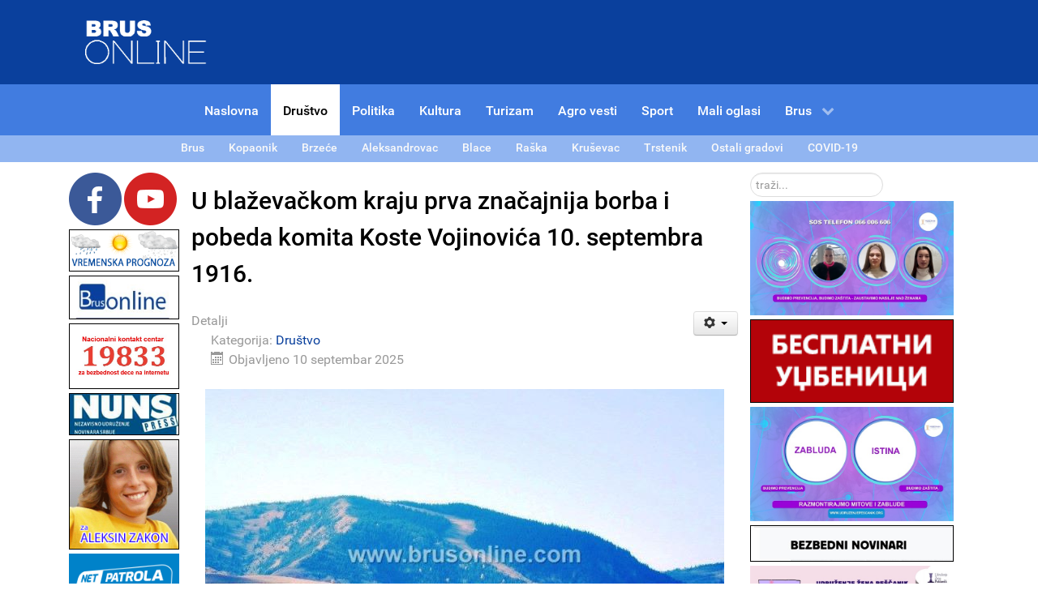

--- FILE ---
content_type: text/html; charset=utf-8
request_url: https://www.brusonline.com/drustvo/12266-u-blazevackom-kraju-prva-znacajnija-borba-i-pobeda-komita-koste-vojinovica-10-septembra-1916
body_size: 13829
content:
<!DOCTYPE html>
<html lang="sr-YU" dir="ltr">
        <head>
    
            <meta name="viewport" content="width=device-width, initial-scale=1.0">
        <meta http-equiv="X-UA-Compatible" content="IE=edge" />
                                                <meta name="theme-color" content="#0A409D" />
                                    

        
            
    <meta charset="utf-8" />
	<base href="https://www.brusonline.com/drustvo/12266-u-blazevackom-kraju-prva-znacajnija-borba-i-pobeda-komita-koste-vojinovica-10-septembra-1916" />
	<meta name="keywords" content="Brus, vesti, sport, kultura, društvo, politika, opština, najnovije vesti, Brus ONLINE" />
	<meta name="description" content="Brus ONLINE, vesti, društvo, sport, kultura, politika, opština, najnovije vesti, Brus " />
	<meta name="generator" content="Joomla! - Open Source Content Management" />
	<title>Brus ONLINE - U blaževačkom kraju prva značajnija borba i pobeda komita Koste Vojinovića 10. septembra 1916. </title>
	<link href="https://www.brusonline.com/component/search/?Itemid=247&amp;catid=9&amp;id=12266&amp;format=opensearch" rel="search" title="Pretraga Brus ONLINE" type="application/opensearchdescription+xml" />
	<link href="/favicon.ico" rel="shortcut icon" type="image/vnd.microsoft.icon" />
	<link href="/media/plg_content_mavikthumbnails/slimbox2/css/slimbox2.css" rel="stylesheet" />
	<link href="/media/system/css/modal.css?6eb9801ece026255c1a8ac31d82e1ada" rel="stylesheet" />
	<link href="/media/gantry5/assets/css/font-awesome.min.css" rel="stylesheet" />
	<link href="/media/gantry5/engines/nucleus/css-compiled/nucleus.css" rel="stylesheet" />
	<link href="/templates/g5_hydrogen/custom/css-compiled/hydrogen_14.css" rel="stylesheet" />
	<link href="/media/gantry5/assets/css/bootstrap-gantry.css" rel="stylesheet" />
	<link href="/media/gantry5/engines/nucleus/css-compiled/joomla.css" rel="stylesheet" />
	<link href="/media/jui/css/icomoon.css" rel="stylesheet" />
	<link href="/templates/g5_hydrogen/custom/css-compiled/hydrogen-joomla_14.css" rel="stylesheet" />
	<link href="/templates/g5_hydrogen/custom/css-compiled/custom_14.css" rel="stylesheet" />
	<style>
a.thumbnail {display: inline-block; zoom: 1; *display: inline;}
	</style>
	<script type="application/json" class="joomla-script-options new">{"csrf.token":"1d411d247f0b6b3749320d6a2273b39d","system.paths":{"root":"","base":""}}</script>
	<script src="/media/jui/js/jquery.min.js?6eb9801ece026255c1a8ac31d82e1ada"></script>
	<script src="/media/jui/js/jquery-noconflict.js?6eb9801ece026255c1a8ac31d82e1ada"></script>
	<script src="/media/jui/js/jquery-migrate.min.js?6eb9801ece026255c1a8ac31d82e1ada"></script>
	<script src="/media/plg_content_mavikthumbnails/slimbox2/js/slimbox2.js"></script>
	<script src="/media/jui/js/bootstrap.min.js?6eb9801ece026255c1a8ac31d82e1ada"></script>
	<script src="/media/system/js/caption.js?6eb9801ece026255c1a8ac31d82e1ada"></script>
	<script src="/media/system/js/mootools-core.js?6eb9801ece026255c1a8ac31d82e1ada"></script>
	<script src="/media/system/js/core.js?6eb9801ece026255c1a8ac31d82e1ada"></script>
	<script src="/media/system/js/mootools-more.js?6eb9801ece026255c1a8ac31d82e1ada"></script>
	<script src="/media/system/js/modal.js?6eb9801ece026255c1a8ac31d82e1ada"></script>
	<!--[if lt IE 9]><script src="/media/system/js/html5fallback.js?6eb9801ece026255c1a8ac31d82e1ada"></script><![endif]-->
	<script src="//pagead2.googlesyndication.com/pagead/js/adsbygoogle.js"></script>
	<script>
jQuery(function($){ initTooltips(); $("body").on("subform-row-add", initTooltips); function initTooltips (event, container) { container = container || document;$(container).find(".hasTooltip").tooltip({"html": true,"container": "body"});} });jQuery(window).on('load',  function() {
				new JCaption('img.caption');
			});
		jQuery(function($) {
			SqueezeBox.initialize({});
			initSqueezeBox();
			$(document).on('subform-row-add', initSqueezeBox);

			function initSqueezeBox(event, container)
			{
				SqueezeBox.assign($(container || document).find('a.modal').get(), {
					parse: 'rel'
				});
			}
		});

		window.jModalClose = function () {
			SqueezeBox.close();
		};

		// Add extra modal close functionality for tinyMCE-based editors
		document.onreadystatechange = function () {
			if (document.readyState == 'interactive' && typeof tinyMCE != 'undefined' && tinyMCE)
			{
				if (typeof window.jModalClose_no_tinyMCE === 'undefined')
				{
					window.jModalClose_no_tinyMCE = typeof(jModalClose) == 'function'  ?  jModalClose  :  false;

					jModalClose = function () {
						if (window.jModalClose_no_tinyMCE) window.jModalClose_no_tinyMCE.apply(this, arguments);
						tinyMCE.activeEditor.windowManager.close();
					};
				}

				if (typeof window.SqueezeBoxClose_no_tinyMCE === 'undefined')
				{
					if (typeof(SqueezeBox) == 'undefined')  SqueezeBox = {};
					window.SqueezeBoxClose_no_tinyMCE = typeof(SqueezeBox.close) == 'function'  ?  SqueezeBox.close  :  false;

					SqueezeBox.close = function () {
						if (window.SqueezeBoxClose_no_tinyMCE)  window.SqueezeBoxClose_no_tinyMCE.apply(this, arguments);
						tinyMCE.activeEditor.windowManager.close();
					};
				}
			}
		};
		    (function(i,s,o,g,r,a,m){i['GoogleAnalyticsObject']=r;i[r]=i[r]||function(){
    (i[r].q=i[r].q||[]).push(arguments)},i[r].l=1*new Date();a=s.createElement(o),
    m=s.getElementsByTagName(o)[0];a.async=1;a.src=g;m.parentNode.insertBefore(a,m)
    })(window,document,'script','//www.google-analytics.com/analytics.js','ga');    ga('create', 'UA-6983621-5', 'auto');
            ga('send', 'pageview');
    (adsbygoogle = window.adsbygoogle || []).push({
    google_ad_client: "ca-pub-6422557331118429",
    enable_page_level_ads: true
  });
	</script>
	<meta property="og:type" content="article" />
	<meta property="og:url" content="http://www.brusonline.com/drustvo/12266-u-blazevackom-kraju-prva-znacajnija-borba-i-pobeda-komita-koste-vojinovica-10-septembra-1916" />
	<meta property="og:title" content="U blaževačkom kraju prva značajnija borba i pobeda komita Koste Vojinovića 10. septembra 1916. " />
	<meta property="og:description" content="
Da je u blaževačkom kraju, podno vrhova Kopaonika gde izvire reka Toplica, tokom Prvog svetskog rata stvarana svetla i časna istorija Srbije i osvajana sloboda od okupatora svedoči i to &scaron;" />
	<meta property="og:site_name" content="BrusONLINE" />
	<meta property="og:updated_time" content="2025-09-10T17:13:13+02:00" />
	<meta property="og:image" content="http://www.brusonline.com/images/slike/vesti-brus/sela/Blazevackikraj1013b.jpg" />
	<meta property="fb:app_id" content="604744046342732" />

    <!--[if (gte IE 8)&(lte IE 9)]>
        <script type="text/javascript" src="/media/gantry5/assets/js/html5shiv-printshiv.min.js"></script>
        <link rel="stylesheet" href="/media/gantry5/engines/nucleus/css/nucleus-ie9.css" type="text/css"/>
        <script type="text/javascript" src="/media/gantry5/assets/js/matchmedia.polyfill.js"></script>
        <![endif]-->
                        
<style type="text/css"> @media print { body { display:none } } </style>

<script type="text/javascript">
	function clickExplorer() {
		if( document.all ) {
			//alert('Stop copying the copyrighted material!');
		}
		return false;
	}
	function clickOther(e) {
		if( document.layers || ( document.getElementById && !document.all ) ) {
			if ( e.which == 2 || e.which == 3 ) {
				//alert('Stop copying the copyrighted material!');
				return false;
			}
		}
	}
	if( document.layers ) {
		document.captureEvents( Event.MOUSEDOWN );
		document.onmousedown=clickOther;
	}
	else {
		document.onmouseup = clickOther;
		document.oncontextmenu = clickExplorer;
	}
</script>

<script type="text/javascript">
	function disableSelection(target){
	if (typeof target.onselectstart!="undefined") // IE
		target.onselectstart=function(){return false}
	else if (typeof target.style.MozUserSelect!="undefined") // Firefox
		target.style.MozUserSelect="none"
	else // Opera etc
		target.onmousedown=function(){return false}
	target.style.cursor = "default"
	}
</script>

<script type="text/javascript">
	/* <![CDATA[ */
		window.addEvent('domready', function() {
			document.body.oncopy = function() {
				//alert('Stop copying the copyrighted material!');
				return false;
			}
		});
	/* ]]> */
</script>
<meta http-equiv="imagetoolbar" content="no">
</head>

    <body class="gantry site com_content view-article no-layout no-task dir-ltr itemid-247 outline-14 g-offcanvas-left g-default g-style-preset1">
        
                    

        <div id="g-offcanvas"  data-g-offcanvas-swipe="1" data-g-offcanvas-css3="1">
                        <div class="g-grid">                        

        <div class="g-block size-100">
             <div id="mobile-menu-6564-particle" class="g-content g-particle">            <div id="g-mobilemenu-container" data-g-menu-breakpoint="960px"></div>
            </div>
        </div>
            </div>
    </div>
        <div id="g-page-surround">
            <div class="g-offcanvas-hide g-offcanvas-toggle" data-offcanvas-toggle aria-controls="g-offcanvas" aria-expanded="false"><i class="fa fa-fw fa-bars"></i></div>                        

                                            
                <header id="g-header">
                <div class="g-container">                                <div class="g-grid">                        

        <div id="logo" class="g-block size-100">
             <div id="logo-8568-particle" class="g-content g-particle">            <a ondragstart="return false;" href="/" target="_self" title="Brus ONLINE" rel="home" >
                        <img ondragstart="return false;" src="/images/brus-logo-ideja.png" alt="Brus ONLINE" />
            </a>
            </div>
        </div>
            </div>
            </div>
        
    </header>
                                
                <section id="g-navigation">
                <div class="g-container">                                <div class="g-grid">                        

        <div class="g-block size-100">
             <div id="menu-2780-particle" class="g-content g-particle">            <nav class="g-main-nav" role="navigation" data-g-hover-expand="true">
    <ul class="g-toplevel">
                                                                                                    
        <li class="g-menu-item g-menu-item-type-component g-menu-item-246 g-standard  ">
            <a ondragstart="return false;" class="g-menu-item-container" href="/">
                                                                <span class="g-menu-item-content">
                                    <span class="g-menu-item-title">Naslovna</span>
            
                    </span>
                                                </a>
                                </li>
    
                                                                                        
        <li class="g-menu-item g-menu-item-type-component g-menu-item-247 active g-standard  ">
            <a ondragstart="return false;" class="g-menu-item-container" href="/drustvo">
                                                                <span class="g-menu-item-content">
                                    <span class="g-menu-item-title">Društvo</span>
            
                    </span>
                                                </a>
                                </li>
    
                                                                                        
        <li class="g-menu-item g-menu-item-type-component g-menu-item-248 g-standard  ">
            <a ondragstart="return false;" class="g-menu-item-container" href="/politika">
                                                                <span class="g-menu-item-content">
                                    <span class="g-menu-item-title">Politika</span>
            
                    </span>
                                                </a>
                                </li>
    
                                                                                        
        <li class="g-menu-item g-menu-item-type-component g-menu-item-249 g-standard  ">
            <a ondragstart="return false;" class="g-menu-item-container" href="/kultura">
                                                                <span class="g-menu-item-content">
                                    <span class="g-menu-item-title">Kultura</span>
            
                    </span>
                                                </a>
                                </li>
    
                                                                                        
        <li class="g-menu-item g-menu-item-type-component g-menu-item-250 g-standard  ">
            <a ondragstart="return false;" class="g-menu-item-container" href="/turizam">
                                                                <span class="g-menu-item-content">
                                    <span class="g-menu-item-title">Turizam</span>
            
                    </span>
                                                </a>
                                </li>
    
                                                                                        
        <li class="g-menu-item g-menu-item-type-component g-menu-item-251 g-standard  ">
            <a ondragstart="return false;" class="g-menu-item-container" href="/agro-vesti">
                                                                <span class="g-menu-item-content">
                                    <span class="g-menu-item-title">Agro vesti</span>
            
                    </span>
                                                </a>
                                </li>
    
                                                                                        
        <li class="g-menu-item g-menu-item-type-component g-menu-item-252 g-standard  ">
            <a ondragstart="return false;" class="g-menu-item-container" href="/sport">
                                                                <span class="g-menu-item-content">
                                    <span class="g-menu-item-title">Sport</span>
            
                    </span>
                                                </a>
                                </li>
    
                                                                                        
        <li class="g-menu-item g-menu-item-type-component g-menu-item-310 g-standard  ">
            <a ondragstart="return false;" class="g-menu-item-container" href="/mali-oglasi">
                                                                <span class="g-menu-item-content">
                                    <span class="g-menu-item-title">Mali oglasi</span>
            
                    </span>
                                                </a>
                                </li>
    
                                                                                        
        <li class="g-menu-item g-menu-item-type-component g-menu-item-253 g-parent g-standard g-menu-item-link-parent ">
            <a ondragstart="return false;" class="g-menu-item-container" href="/brus">
                                                                <span class="g-menu-item-content">
                                    <span class="g-menu-item-title">Brus</span>
            
                    </span>
                    <span class="g-menu-parent-indicator" data-g-menuparent=""></span>                            </a>
                                                        <ul class="g-dropdown g-inactive g-fade g-dropdown-right">
            <li class="g-dropdown-column">
                        <div class="g-grid">
                        <div class="g-block size-100">
            <ul class="g-sublevel">
                <li class="g-level-1 g-go-back">
                    <a ondragstart="return false;" class="g-menu-item-container" href="#" data-g-menuparent=""><span>Back</span></a>
                </li>
                                                                                                            
        <li class="g-menu-item g-menu-item-type-component g-menu-item-255 g-parent g-menu-item-link-parent ">
            <a ondragstart="return false;" class="g-menu-item-container" href="/brus/info-brus">
                                                                <span class="g-menu-item-content">
                                    <span class="g-menu-item-title">Info Brus</span>
            
                    </span>
                    <span class="g-menu-parent-indicator" data-g-menuparent=""></span>                            </a>
                                                        <ul class="g-dropdown g-inactive g-fade g-dropdown-right">
            <li class="g-dropdown-column">
                        <div class="g-grid">
                        <div class="g-block size-100">
            <ul class="g-sublevel">
                <li class="g-level-2 g-go-back">
                    <a ondragstart="return false;" class="g-menu-item-container" href="#" data-g-menuparent=""><span>Back</span></a>
                </li>
                                                                                                            
        <li class="g-menu-item g-menu-item-type-component g-menu-item-265  ">
            <a ondragstart="return false;" class="g-menu-item-container" href="/brus/info-brus/firme-i-ustanove">
                                                                <span class="g-menu-item-content">
                                    <span class="g-menu-item-title">Firme i ustanove</span>
            
                    </span>
                                                </a>
                                </li>
    
                                                                                        
        <li class="g-menu-item g-menu-item-type-component g-menu-item-267  ">
            <a ondragstart="return false;" class="g-menu-item-container" href="/brus/info-brus/vazni-telefoni">
                                                                <span class="g-menu-item-content">
                                    <span class="g-menu-item-title">Važni telefoni</span>
            
                    </span>
                                                </a>
                                </li>
    
                                                                                        
        <li class="g-menu-item g-menu-item-type-component g-menu-item-268  ">
            <a ondragstart="return false;" class="g-menu-item-container" href="/brus/info-brus/taxi-prevoz">
                                                                <span class="g-menu-item-content">
                                    <span class="g-menu-item-title">Taxi Brus prevoz</span>
            
                    </span>
                                                </a>
                                </li>
    
                                                                                        
        <li class="g-menu-item g-menu-item-type-component g-menu-item-269  ">
            <a ondragstart="return false;" class="g-menu-item-container" href="/brus/info-brus/autobuski-prevoz">
                                                                <span class="g-menu-item-content">
                                    <span class="g-menu-item-title">Autobuski prevoz</span>
            
                    </span>
                                                </a>
                                </li>
    
                                                                                        
        <li class="g-menu-item g-menu-item-type-component g-menu-item-270  ">
            <a ondragstart="return false;" class="g-menu-item-container" href="/brus/info-brus/dugorocna-prognoza">
                                                                <span class="g-menu-item-content">
                                    <span class="g-menu-item-title">Dugoročna prognoza</span>
            
                    </span>
                                                </a>
                                </li>
    
                                                                                        
        <li class="g-menu-item g-menu-item-type-component g-menu-item-272  ">
            <a ondragstart="return false;" class="g-menu-item-container" href="/brus/info-brus/mali-oglasi">
                                                                <span class="g-menu-item-content">
                                    <span class="g-menu-item-title">Mali oglasi</span>
            
                    </span>
                                                </a>
                                </li>
    
                                                                                        
        <li class="g-menu-item g-menu-item-type-component g-menu-item-271  ">
            <a ondragstart="return false;" class="g-menu-item-container" href="/brus/info-brus/o-nama">
                                                                <span class="g-menu-item-content">
                                    <span class="g-menu-item-title">O nama</span>
            
                    </span>
                                                </a>
                                </li>
    
                                                                                        
        <li class="g-menu-item g-menu-item-type-component g-menu-item-273  ">
            <a ondragstart="return false;" class="g-menu-item-container" href="/brus/info-brus/obavestenja">
                                                                <span class="g-menu-item-content">
                                    <span class="g-menu-item-title">Obaveštenja</span>
            
                    </span>
                                                </a>
                                </li>
    
    
            </ul>
        </div>
            </div>

            </li>
        </ul>
            </li>
    
                                                                                        
        <li class="g-menu-item g-menu-item-type-component g-menu-item-256 g-parent g-menu-item-link-parent ">
            <a ondragstart="return false;" class="g-menu-item-container" href="/brus/o-brusu">
                                                                <span class="g-menu-item-content">
                                    <span class="g-menu-item-title">O Brusu</span>
            
                    </span>
                    <span class="g-menu-parent-indicator" data-g-menuparent=""></span>                            </a>
                                                        <ul class="g-dropdown g-inactive g-fade g-dropdown-right">
            <li class="g-dropdown-column">
                        <div class="g-grid">
                        <div class="g-block size-100">
            <ul class="g-sublevel">
                <li class="g-level-2 g-go-back">
                    <a ondragstart="return false;" class="g-menu-item-container" href="#" data-g-menuparent=""><span>Back</span></a>
                </li>
                                                                                                            
        <li class="g-menu-item g-menu-item-type-component g-menu-item-274  ">
            <a ondragstart="return false;" class="g-menu-item-container" href="/brus/o-brusu/istorija-brusa">
                                                                <span class="g-menu-item-content">
                                    <span class="g-menu-item-title">Istorija Brusa</span>
            
                    </span>
                                                </a>
                                </li>
    
                                                                                        
        <li class="g-menu-item g-menu-item-type-component g-menu-item-266  ">
            <a ondragstart="return false;" class="g-menu-item-container" href="/brus/o-brusu/geografski-polozaj">
                                                                <span class="g-menu-item-content">
                                    <span class="g-menu-item-title">Geografski položaj</span>
            
                    </span>
                                                </a>
                                </li>
    
                                                                                        
        <li class="g-menu-item g-menu-item-type-component g-menu-item-275  ">
            <a ondragstart="return false;" class="g-menu-item-container" href="/brus/o-brusu/znamenitosti">
                                                                <span class="g-menu-item-content">
                                    <span class="g-menu-item-title">Znamenitosti</span>
            
                    </span>
                                                </a>
                                </li>
    
                                                                                        
        <li class="g-menu-item g-menu-item-type-component g-menu-item-276  ">
            <a ondragstart="return false;" class="g-menu-item-container" href="/brus/o-brusu/legende-bruskog-kraja">
                                                                <span class="g-menu-item-content">
                                    <span class="g-menu-item-title">Legende Bruskog kraja</span>
            
                    </span>
                                                </a>
                                </li>
    
                                                                                        
        <li class="g-menu-item g-menu-item-type-component g-menu-item-277  ">
            <a ondragstart="return false;" class="g-menu-item-container" href="/brus/o-brusu/oteto-od-zaborava">
                                                                <span class="g-menu-item-content">
                                    <span class="g-menu-item-title">Oteto od zaborava</span>
            
                    </span>
                                                </a>
                                </li>
    
                                                                                        
        <li class="g-menu-item g-menu-item-type-component g-menu-item-278  ">
            <a ondragstart="return false;" class="g-menu-item-container" href="/brus/o-brusu/istorija-i-tradicija">
                                                                <span class="g-menu-item-content">
                                    <span class="g-menu-item-title">Istorija i tradicija</span>
            
                    </span>
                                                </a>
                                </li>
    
                                                                                        
        <li class="g-menu-item g-menu-item-type-component g-menu-item-279 g-parent g-menu-item-link-parent ">
            <a ondragstart="return false;" class="g-menu-item-container" href="/brus/o-brusu/slave-i-obicaji">
                                                                <span class="g-menu-item-content">
                                    <span class="g-menu-item-title">Slave i običaji</span>
            
                    </span>
                    <span class="g-menu-parent-indicator" data-g-menuparent=""></span>                            </a>
                                                        <ul class="g-dropdown g-inactive g-fade g-dropdown-right">
            <li class="g-dropdown-column">
                        <div class="g-grid">
                        <div class="g-block size-100">
            <ul class="g-sublevel">
                <li class="g-level-3 g-go-back">
                    <a ondragstart="return false;" class="g-menu-item-container" href="#" data-g-menuparent=""><span>Back</span></a>
                </li>
                                                                                                            
        <li class="g-menu-item g-menu-item-type-component g-menu-item-280  ">
            <a ondragstart="return false;" class="g-menu-item-container" href="/brus/o-brusu/slave-i-obicaji/slave">
                                                                <span class="g-menu-item-content">
                                    <span class="g-menu-item-title">Slave</span>
            
                    </span>
                                                </a>
                                </li>
    
                                                                                        
        <li class="g-menu-item g-menu-item-type-component g-menu-item-281  ">
            <a ondragstart="return false;" class="g-menu-item-container" href="/brus/o-brusu/slave-i-obicaji/obicaji">
                                                                <span class="g-menu-item-content">
                                    <span class="g-menu-item-title">Običaji</span>
            
                    </span>
                                                </a>
                                </li>
    
    
            </ul>
        </div>
            </div>

            </li>
        </ul>
            </li>
    
    
            </ul>
        </div>
            </div>

            </li>
        </ul>
            </li>
    
                                                                                        
        <li class="g-menu-item g-menu-item-type-component g-menu-item-258 g-parent g-menu-item-link-parent ">
            <a ondragstart="return false;" class="g-menu-item-container" href="/brus/u-brusu">
                                                                <span class="g-menu-item-content">
                                    <span class="g-menu-item-title">U Brusu</span>
            
                    </span>
                    <span class="g-menu-parent-indicator" data-g-menuparent=""></span>                            </a>
                                                        <ul class="g-dropdown g-inactive g-fade g-dropdown-right">
            <li class="g-dropdown-column">
                        <div class="g-grid">
                        <div class="g-block size-100">
            <ul class="g-sublevel">
                <li class="g-level-2 g-go-back">
                    <a ondragstart="return false;" class="g-menu-item-container" href="#" data-g-menuparent=""><span>Back</span></a>
                </li>
                                                                                                            
        <li class="g-menu-item g-menu-item-type-component g-menu-item-282  ">
            <a ondragstart="return false;" class="g-menu-item-container" href="/brus/u-brusu/obrazovanje">
                                                                <span class="g-menu-item-content">
                                    <span class="g-menu-item-title">Obrazovanje</span>
            
                    </span>
                                                </a>
                                </li>
    
                                                                                        
        <li class="g-menu-item g-menu-item-type-component g-menu-item-283  ">
            <a ondragstart="return false;" class="g-menu-item-container" href="/brus/u-brusu/zdravstvo">
                                                                <span class="g-menu-item-content">
                                    <span class="g-menu-item-title">Zdravstvo</span>
            
                    </span>
                                                </a>
                                </li>
    
                                                                                        
        <li class="g-menu-item g-menu-item-type-component g-menu-item-284  ">
            <a ondragstart="return false;" class="g-menu-item-container" href="/brus/u-brusu/socijalna-zastita">
                                                                <span class="g-menu-item-content">
                                    <span class="g-menu-item-title">Socijalna zaštita</span>
            
                    </span>
                                                </a>
                                </li>
    
                                                                                        
        <li class="g-menu-item g-menu-item-type-component g-menu-item-285  ">
            <a ondragstart="return false;" class="g-menu-item-container" href="/brus/u-brusu/javna-preduzeca">
                                                                <span class="g-menu-item-content">
                                    <span class="g-menu-item-title">Javna preduzeća</span>
            
                    </span>
                                                </a>
                                </li>
    
                                                                                        
        <li class="g-menu-item g-menu-item-type-component g-menu-item-286  ">
            <a ondragstart="return false;" class="g-menu-item-container" href="/brus/u-brusu/javne-ustanove">
                                                                <span class="g-menu-item-content">
                                    <span class="g-menu-item-title">Javne ustanove</span>
            
                    </span>
                                                </a>
                                </li>
    
    
            </ul>
        </div>
            </div>

            </li>
        </ul>
            </li>
    
                                                                                        
        <li class="g-menu-item g-menu-item-type-component g-menu-item-257 g-parent g-menu-item-link-parent ">
            <a ondragstart="return false;" class="g-menu-item-container" href="/brus/brusjani-na-vezi">
                                                                <span class="g-menu-item-content">
                                    <span class="g-menu-item-title">Brusjani na vezi</span>
            
                    </span>
                    <span class="g-menu-parent-indicator" data-g-menuparent=""></span>                            </a>
                                                        <ul class="g-dropdown g-inactive g-fade g-dropdown-right">
            <li class="g-dropdown-column">
                        <div class="g-grid">
                        <div class="g-block size-100">
            <ul class="g-sublevel">
                <li class="g-level-2 g-go-back">
                    <a ondragstart="return false;" class="g-menu-item-container" href="#" data-g-menuparent=""><span>Back</span></a>
                </li>
                                                                                                            
        <li class="g-menu-item g-menu-item-type-component g-menu-item-287  ">
            <a ondragstart="return false;" class="g-menu-item-container" href="/brus/brusjani-na-vezi/dijaspora-na-vezi">
                                                                <span class="g-menu-item-content">
                                    <span class="g-menu-item-title">Dijaspora na vezi</span>
            
                    </span>
                                                </a>
                                </li>
    
                                                                                        
        <li class="g-menu-item g-menu-item-type-component g-menu-item-288  ">
            <a ondragstart="return false;" class="g-menu-item-container" href="/brus/brusjani-na-vezi/ucenici-studenti-mladi">
                                                                <span class="g-menu-item-content">
                                    <span class="g-menu-item-title">Učenici, studenti, mladi</span>
            
                    </span>
                                                </a>
                                </li>
    
    
            </ul>
        </div>
            </div>

            </li>
        </ul>
            </li>
    
    
            </ul>
        </div>
            </div>

            </li>
        </ul>
            </li>
    
    
    </ul>
</nav>
            </div>
        </div>
            </div>
                            <div class="g-grid">                        

        <div class="g-block size-100 gradovi">
             <div id="menu-2099-particle" class="g-content g-particle">            <nav class="g-main-nav" role="navigation" data-g-hover-expand="true">
    <ul class="g-toplevel">
                                                                                                    
        <li class="g-menu-item g-menu-item-type-component g-menu-item-289 g-standard  ">
            <a ondragstart="return false;" class="g-menu-item-container" href="/brus-1">
                                                                <span class="g-menu-item-content">
                                    <span class="g-menu-item-title">Brus</span>
            
                    </span>
                                                </a>
                                </li>
    
                                                                                        
        <li class="g-menu-item g-menu-item-type-component g-menu-item-339 g-standard  ">
            <a ondragstart="return false;" class="g-menu-item-container" href="/kopanik">
                                                                <span class="g-menu-item-content">
                                    <span class="g-menu-item-title">Kopaonik </span>
            
                    </span>
                                                </a>
                                </li>
    
                                                                                        
        <li class="g-menu-item g-menu-item-type-component g-menu-item-340 g-standard  ">
            <a ondragstart="return false;" class="g-menu-item-container" href="/brzece">
                                                                <span class="g-menu-item-content">
                                    <span class="g-menu-item-title">Brzeće</span>
            
                    </span>
                                                </a>
                                </li>
    
                                                                                        
        <li class="g-menu-item g-menu-item-type-component g-menu-item-290 g-standard  ">
            <a ondragstart="return false;" class="g-menu-item-container" href="/aleksandrovac">
                                                                <span class="g-menu-item-content">
                                    <span class="g-menu-item-title">Aleksandrovac</span>
            
                    </span>
                                                </a>
                                </li>
    
                                                                                        
        <li class="g-menu-item g-menu-item-type-component g-menu-item-291 g-standard  ">
            <a ondragstart="return false;" class="g-menu-item-container" href="/blace">
                                                                <span class="g-menu-item-content">
                                    <span class="g-menu-item-title">Blace</span>
            
                    </span>
                                                </a>
                                </li>
    
                                                                                        
        <li class="g-menu-item g-menu-item-type-component g-menu-item-292 g-standard  ">
            <a ondragstart="return false;" class="g-menu-item-container" href="/raska">
                                                                <span class="g-menu-item-content">
                                    <span class="g-menu-item-title">Raška</span>
            
                    </span>
                                                </a>
                                </li>
    
                                                                                        
        <li class="g-menu-item g-menu-item-type-component g-menu-item-293 g-standard  ">
            <a ondragstart="return false;" class="g-menu-item-container" href="/krusevac">
                                                                <span class="g-menu-item-content">
                                    <span class="g-menu-item-title">Kruševac</span>
            
                    </span>
                                                </a>
                                </li>
    
                                                                                        
        <li class="g-menu-item g-menu-item-type-component g-menu-item-294 g-standard  ">
            <a ondragstart="return false;" class="g-menu-item-container" href="/trstenik">
                                                                <span class="g-menu-item-content">
                                    <span class="g-menu-item-title">Trstenik</span>
            
                    </span>
                                                </a>
                                </li>
    
                                                                                        
        <li class="g-menu-item g-menu-item-type-component g-menu-item-305 g-standard  ">
            <a ondragstart="return false;" class="g-menu-item-container" href="/ostali-gradovi">
                                                                <span class="g-menu-item-content">
                                    <span class="g-menu-item-title">Ostali gradovi</span>
            
                    </span>
                                                </a>
                                </li>
    
                                                                                        
        <li class="g-menu-item g-menu-item-type-component g-menu-item-338 g-standard  ">
            <a ondragstart="return false;" class="g-menu-item-container" href="/covid-19">
                                                                <span class="g-menu-item-content">
                                    <span class="g-menu-item-title">COVID-19</span>
            
                    </span>
                                                </a>
                                </li>
    
    
    </ul>
</nav>
            </div>
        </div>
            </div>
            </div>
        
    </section>
                                
                <main id="g-main">
                <div class="g-container">                                <div class="g-grid">                        

        <div class="g-block size-100">
             <div class="g-system-messages">
                                            <div id="system-message-container">
    </div>

            
    </div>
        </div>
            </div>
                            <div class="g-grid">                        

        <div id="sidebar-a" class="g-block size-13">
             <div class="g-content">
                                    <div class="platform-content"><div class="moduletable  social ">
						

<div class="custom social "  >
	<p><a ondragstart="return false;" href="http://www.facebook.com/brusonline"><img ondragstart="return false;" style="margin-right: 10px;" alt="Facebook - Brus ONLINE" src="/images/facebook.png" /></a><a ondragstart="return false;" href="http://www.youtube.com/user/BrusONLINE1/videos"><img ondragstart="return false;" style="margin-bottom: 0px; margin-right: 0px; margin-top: 0px;" alt="YouTube - Brus ONLINE" src="/images/youtube.png" /></a></p></div>
		</div></div><div class="platform-content"><div class="moduletable banerigore">
						

<div class="custombanerigore"  >
	<p><a ondragstart="return false;" href="/brus/info-brus/dugorocna-prognoza" target="_blank" rel="noopener noreferrer"><img ondragstart="return false;" src="/images/baneri/vremenska-prognoza.gif" alt="vremenska prognoza" style="border: 1px solid #000000;" /></a></p></div>
		</div></div><div class="platform-content"><div class="moduletable ">
						

<div class="custom"  >
	<p><a ondragstart="return false;" href="/brus/info-brus/obavestenja/301-brusonline-saopstenje-svim-gradanima-i-politickim-partijama" target="_blank" rel="noopener noreferrer"><img ondragstart="return false;" src="/images/baneri/BrusONLINE_logo1.jpg" alt="BrusONLINE logo1" style="border: 1px solid #000000;" width="200" height="79" /></a></p>
<p><a ondragstart="return false;" href="https://pametnoibezbedno.gov.rs/"><img ondragstart="return false;" src="/images/baneri/18933b.jpg" alt="Nacionalni kontakt centar za bezbednost dece na internetu" style="border: 1px solid #000000;" width="200" height="118" /></a></p>
<p><a ondragstart="return false;" href="http://nuns.rs/" target="_blank" rel="noopener noreferrer"><img ondragstart="return false;" src="/images/baneri/nuns.jpg" alt="nuns" style="border: 1px solid #000000;" /></a></p>
<p><a ondragstart="return false;" href="https://www.facebook.com/ZakonAleksinZAKON/" target="_blank" rel="noopener noreferrer"><img ondragstart="return false;" src="/images/baneri/za_aleksin_zakon.png" alt="za aleksin zakon" style="border: 1px solid #000000;" width="200" height="200" /></a></p>
<p><a ondragstart="return false;" href="http://netpatrola.rs/prijavite-sadrzaj/" target="_blank" rel="noopener noreferrer"><img ondragstart="return false;" src="/images/baneri/netpatrola.png" width="200" height="123" /></a></p>
<p><a ondragstart="return false;" href="https://tijana.rs/" target="_blank" rel="noopener noreferrer"><img ondragstart="return false;" src="/images/baneri/BanerTijanaRS.jpg" alt="BanerTijanaRS" style="border: 1px solid #000000;" width="200" height="144" /></a></p>
<p><a ondragstart="return false;" href="https://www.srbizasrbe.org/" target="_blank" rel="noopener noreferrer"><img ondragstart="return false;" src="/images/baneri/srbi-za-srbe-baner.png" alt="srbi za srbe baner" style="border: 1px solid #000000;" /></a></p></div>
		</div></div><div class="platform-content"><div class="moduletable ">
						

<div class="custom"  >
	<script async src="//pagead2.googlesyndication.com/pagead/js/adsbygoogle.js"></script>
<!-- U banerima -->
<ins class="adsbygoogle"
     style="display:block"
     data-ad-client="ca-pub-6422557331118429"
     data-ad-slot="2559639682"
     data-ad-format="auto"
     data-full-width-responsive="true"></ins>
<script>
(adsbygoogle = window.adsbygoogle || []).push({});
</script></div>
		</div></div>
            
        </div>
        </div>
                    

        <div id="maincontent" class="g-block size-62">
             <div class="g-content">
                                                            <div class="platform-content row-fluid"><div class="span12"><div class="item-page">
			
			<div class="page-header">
		<h2 itemprop="headline name">
							U blaževačkom kraju prva značajnija borba i pobeda komita Koste Vojinovića 10. septembra 1916. 					</h2>
							</div>
							
<div class="icons">
	
					<div class="btn-group pull-right">
				<button class="btn dropdown-toggle" type="button" id="dropdownMenuButton-12266" aria-label="Korisnički alati"
				data-toggle="dropdown" aria-haspopup="true" aria-expanded="false">
					<span class="icon-cog" aria-hidden="true"></span>
					<span class="caret" aria-hidden="true"></span>
				</button>
								<ul class="dropdown-menu" aria-labelledby="dropdownMenuButton-12266">
											<li class="print-icon"> <a ondragstart="return false;" href="/drustvo/12266-u-blazevackom-kraju-prva-znacajnija-borba-i-pobeda-komita-koste-vojinovica-10-septembra-1916?tmpl=component&amp;print=1&amp;layout=default" title="Odštampaj članak < U blaževačkom kraju prva značajnija borba i pobeda komita Koste Vojinovića 10. septembra 1916.  >" onclick="window.open(this.href,'win2','status=no,toolbar=no,scrollbars=yes,titlebar=no,menubar=no,resizable=yes,width=640,height=480,directories=no,location=no'); return false;" rel="nofollow">			<span class="icon-print" aria-hidden="true"></span>
		Štampa	</a> </li>
																<li class="email-icon"> <a ondragstart="return false;" href="/component/mailto/?tmpl=component&amp;template=g5_hydrogen&amp;link=37ddb63aa244be3e1958332026b88fe03cd90e22" title="Pošalji link prijatelju" onclick="window.open(this.href,'win2','width=400,height=550,menubar=yes,resizable=yes'); return false;" rel="nofollow">			<span class="icon-envelope" aria-hidden="true"></span>
		El. pošta	</a> </li>
														</ul>
			</div>
		
	</div>
			
				<dl class="article-info muted">

		
			<dt class="article-info-term">
									Detalji							</dt>

			
			
										<dd class="category-name">
																		Kategorija: <a ondragstart="return false;" href="/drustvo" itemprop="genre">Društvo</a>							</dd>			
			
										<dd class="published">
				<span class="icon-calendar" aria-hidden="true"></span>
				<time datetime="2025-09-10T17:39:29+02:00" itemprop="datePublished">
					Objavljeno 10 septembar 2025				</time>
			</dd>			
		
					
			
						</dl>
	
		
								<div itemprop="articleBody">
		<p><img ondragstart="return false;" src="/images/slike/vesti-brus/sela/Blazevackikraj1013b.jpg" alt="Blazevackikraj1013b" style="display: block; margin-left: auto; margin-right: auto;" class="" /></p>
<p>Da je u blaževačkom kraju, podno vrhova Kopaonika gde izvire reka Toplica, tokom Prvog svetskog rata stvarana svetla i časna istorija Srbije i osvajana sloboda od okupatora svedoči i to &scaron;to se na ovim prostorima 10. septembra 1916. godine odigrala i prva značajnija borba i pobeda komita vojvode Koste Vojinovića.</p>
 
<p>U prvoj polovini avgusta 1916. godine u selu Leposaviću, Vojinović je osnovao &bdquo;Ibarsko-kopaonički komitski odred&ldquo;. Prva njegova četa, osnovana toga dana, imala je pet boraca, i to: Uro&scaron; Rudinac iz sela Rudina ispod Rogozne (ranije komitski vojvoda), Aleksandar Piper kafedžija iz Mitrovice, Vlajko Vladisavljević iz Leposavića, Proka Planić iz Zemanice i Radomir Ga&scaron;ić sa Kopaonika (iz Donjeg Levića).</p>
<p>Na molbu vojvode Vojinovića, Milunka Kovačević iz Blaževa je zajedno sa Jeftimijom Kovačević sa&scaron;ila zastavu Odreda u selu Iričiću na kojoj su izvezle: &bdquo;Sloboda ili smrt &ndash; Kopaonički odred vojvode Koste Vojinovića Kosovca&ldquo;. Ovu zastavu je nosio i čuvao Janićije Dimić iz Belog Polja. Posle desetak dana odred je već brojao 50 naoružanih komita.</p>
<p>Tako je <strong>10. septembra 1916. godine</strong> Vojinović u okolini sela Babice porazio jedan jak austrijski žandarmerijski odred koji je bio skoro uni&scaron;ten - 30-oro ih je poginulo, a ostali se spasili bekstvom. <br /><br />Sutradan, 11. septembra Vojinović je vodio borbu kod Belog Brda na Kopaoniku.</p>
<p>Vi&scaron;e o Topličkom ustanku u blaževačkom kraju na linku&nbsp;<a ondragstart="return false;" href="/brus/o-brusu/istorija-brusa/2420-price-o-toplickom-ustanku-iz-blazevackog-kraja" target="_blank" rel="noopener noreferrer">OVDE</a></p>
<p>

<div class="custom"  >
	<script async="" src="//pagead2.googlesyndication.com/pagead/js/adsbygoogle.js" type="text/javascript"></script>
<ins class="adsbygoogle"
     style="display:block"
     data-ad-client="ca-pub-6422557331118429"
     data-ad-slot="2559639682"
     data-ad-format="auto"
     data-full-width-responsive="true"></ins>
<script type="text/javascript">// <![CDATA[
(adsbygoogle = window.adsbygoogle || []).push({});
// ]]></script></div>
</p>				
			<ul class="tags inline">
																	<li class="tag-16 tag-list0" itemprop="keywords">
					<a ondragstart="return false;" href="/brus-1" class="label label-info">
						Brus					</a>
				</li>
																				<li class="tag-131 tag-list1" itemprop="keywords">
					<a ondragstart="return false;" href="/component/tags/tag/brusjani-zaboravljaju" class="label label-info">
						Brusjani zaboravljaju					</a>
				</li>
																				<li class="tag-150 tag-list2" itemprop="keywords">
					<a ondragstart="return false;" href="/component/tags/tag/blazevacki-kraj" class="label label-info">
						Blaževački kraj					</a>
				</li>
																				<li class="tag-202 tag-list3" itemprop="keywords">
					<a ondragstart="return false;" href="/component/tags/tag/toplicki-ustanak" class="label label-info">
						Toplički ustanak					</a>
				</li>
						</ul>
		</div>
	<script>(function(d, s, id) {var js, fjs = d.getElementsByTagName(s)[0];if (d.getElementById(id)) return;js = d.createElement(s); js.id = id;js.src = "//connect.facebook.net/en_US/sdk.js#xfbml=1&version=v2.5";fjs.parentNode.insertBefore(js, fjs);}(document, 'script', 'facebook-jssdk'));</script>
	<div class="fb-like" data-href="http://www.brusonline.com/drustvo/12266-u-blazevackom-kraju-prva-znacajnija-borba-i-pobeda-komita-koste-vojinovica-10-septembra-1916" data-layout="button_count" data-action="like" data-show-faces="false" data-share="true"></div>
	<hr>
	<script>
	
	/**
	 * Funkcija za glasanje
	 * @param {int} id - ID teksta gde da se doda glas
	 * @param {bool} upvote - Upvote ili downote
	 * @param {object} dugmeZaGlasanje - "this" od dugmeta za glasanje
	 */
	function komentarGlasaj( id, upvote, dugmeZaGlasanje ){		
		jQuery.ajax({
			type: "POST",
			url: "/submit.php",
			data: 'action=vote' + ( upvote ? 'up' : 'down' ) + '&id=' + id,
			cache: false,
		});
		 
		// nastavi ako nije vec glasano		
		if ( !jQuery( dugmeZaGlasanje ).hasClass( 'voted' ) ){
			// promeni boju
			jQuery( dugmeZaGlasanje ).addClass( 'voted' );
			
			// promeni broj glasova
			var broj = dugmeZaGlasanje.getElementsByClassName( 'broj' )[0];
			broj.innerText = upvote ? parseInt( broj.innerText ) + 1 : parseInt( broj.innerText ) - 1;
			
			// zakljucaj onaj drugi da ne moze da glasa
			var otherVote = dugmeZaGlasanje.parentElement.getElementsByClassName( ( upvote ? 'votedown' : 'voteup' ) )[0];
			
			if ( jQuery( otherVote ).hasClass( 'voted' ) ){
				broj = otherVote.getElementsByClassName( 'broj' )[0];
				broj.innerText = upvote ? parseInt( broj.innerText ) + 1 : parseInt( broj.innerText ) - 1;
			}
			
			jQuery( otherVote ).removeClass( 'voted' );
		} else {
			jQuery( dugmeZaGlasanje ).removeClass( 'voted' );
			var broj = dugmeZaGlasanje.getElementsByClassName( 'broj' )[0];
			broj.innerText = upvote ? parseInt( broj.innerText ) - 1 : parseInt( broj.innerText ) + 1;
		}
	}
		
	var poslat = false;
		
	/**
	 * Funkcija za slanje komentara
	 *
	 * @param {int} id - ID od teksta
	 * @param {object} objectReference - "this" od dugmenta za slanje komentara
	 */
	function posaljiKomentar(id, objectReference) {
		var title = "U blaževačkom kraju prva značajnija borba i pobeda komita Koste Vojinovića 10. septembra 1916. ",
			container = objectReference.parentElement.parentElement,
			notify = container.getElementsByClassName('komentardodat')[0],
			name = container.getElementsByClassName('name')[0],
			email = container.getElementsByClassName('email')[0],
			tekstkomentara = container.getElementsByClassName('tekstkomentara')[0],
			forma = container.getElementsByClassName('dodaj-komentar')[0],
			commentParent = objectReference.dataset.parent,
			fail = container.getElementsByClassName('komentargreska')[0];
			
		
		if (!poslat){		
			if ( !!name.value && !!email.value && !!tekstkomentara.value ){
				poslat = true;

				jQuery( [ name, email, tekstkomentara ] ).css({
					'background': '#c2c2c2',
					'border-color': '#888'
				});

				jQuery.ajax({
					type: "POST",
					url: "/submit.php",
					data: 'action=newcomment&id=' + id + '&name=' + name.value + '&email=' + email.value + '&tekstkomentara=' + tekstkomentara.value + '&title=' + encodeURIComponent(title) + '&parent=' + commentParent,
					cache: false,
					success: function(html) {
						if (html == 'done'){
							jQuery( forma ).addClass( 'disabled' );
							jQuery( notify ).removeClass( 'disabled' );
						} else {
						    jQuery( fail ).removeClass( 'disabled' );
						    jQuery( notify ).addClass( 'disabled' );
						    jQuery( forma ).addClass( 'disabled' );
						}
					}
				});
			} else {
				jQuery( name ).css( 'border-color', ( !!name.value ? '' : '#ff0000' ) );
				jQuery( email ).css( 'border-color', ( !!email.value ? '' : '#ff0000' ) );
				jQuery( tekstkomentara ).css( 'border-color', ( !!tekstkomentara.value ? '' : '#ff0000' ) );
			}
		}
	}
	
	/**
	 * Funkcija za dodavanje forme kada se klikne na reply dugme
	 * @param {int} id - ID parent komentara
	 * 
	 */
	function dodajFormuZaOdgovor( id ){
		var parentComment = document.getElementById( 'komentar' + id ),
			forma = document.getElementsByClassName( 'dodaj-komentar-wrapper' )[0],
			originalChildContainer = parentComment.getElementsByClassName( 'children' )[0],
			childContainer = originalChildContainer ? originalChildContainer : document.createElement('div')
			replyDugme = parentComment.getElementsByClassName( 'reply' )[0],
			originalForma = parentComment.getElementsByClassName( 'dodaj-komentar-wrapper' )[0];
			
		if ( originalForma ){
			if ( originalChildContainer.childElementCount > 1 ){
				originalForma.outerHTML = '';
			} else {
				originalChildContainer.outerHTML = '';
			}
			
			replyDugme.className = 'fa fa-reply reply';
			return;
		}
		
		forma = forma.cloneNode( true );
		forma.getElementsByClassName( 'posalji' )[0].dataset.parent = id;
		
		if ( !originalChildContainer ){
			childContainer.className = 'children';
			childContainer.appendChild( forma );
			var odgovorForma = parentComment.appendChild( childContainer );
		} else {
			var odgovorForma = childContainer.insertBefore( forma, childContainer.firstChild );
		}
		
		replyDugme.className = 'fa fa-times reply';
	}
	
	/**
	 * Funkcija za update vremena komentara
	 */
	function updateTime(){
		var vremena = document.getElementsByClassName( 'vreme' ),
			trenutnoVreme, vreme, i, razlika;
		
		window.setInterval(function(){
			trenutnoVreme = Math.floor(Date.now() / 1000);
			
			for (i = 0; i < vremena.length; i++){
				vreme = Date.parse( vremena[i].title )/1000 + 7200;
				razlika = trenutnoVreme - vreme;
				
				if ( razlika < 3540 && razlika > 0){
					vremena[i].innerText = Math.round(razlika / 60) + 'm';
				} else if ( razlika < 86400 && razlika > 3540 ){
					vremena[i].innerText = Math.round(razlika / 3600) + 'h';
				} else if ( razlika < 30758400 && razlika > 86400 ) {
					vremena[i].innerText = Math.round(razlika / 86400) + 'd';
				} else {
					vremena[i].innerText = Math.round(razlika / 30758400) + 'y';
				}
			}
		}, 5000);
	}
	
	updateTime();
</script>
		
	<h1 id="dodaj-komentar-title">Dodajte komentar:</h1>
	<div class="dodaj-komentar-wrapper">
		<div class="alert alert-success disabled komentardodat">Vaš komentar je uspešno poslat i biće objavljen nakon odobrenja.</div>
		<div class="alert alert-error disabled komentargreska">Dogodila se greška prilikom slanja komentara. Molimo pokušajte kasnije.</div>
		<form class="dodaj-komentar">
			<input class="polje name" type="text" placeholder="Ime">
			<input class="polje email" type="email" placeholder="Email">
			<textarea class="polje tekstkomentara" rows="3" placeholder="Komentar"></textarea>
			<input type="button" class="posalji" data-parent="0" onclick="posaljiKomentar(12266, this)" value="Pošalji"/>
		</form>
	</div>
		<div class="listofarticles">
		<h3>Društvo:</h3>
			<script>
		function articleClick(){
			ga('send', 'event', 'Linkovi ispod teksta', 'click');
		}
	</script>
							<div class="articlelist">
				<a ondragstart="return false;" class="link" href="/drustvo/18759-licemerje-kristina-pota-radulovic"  onclick="articleClick()"></a>
								<div class="slikaokvir">
					<a ondragstart="return false;" href="/drustvo/18759-licemerje-kristina-pota-radulovic">
						<img ondragstart="return false;" src="/images/slike/vesti_iz_komsiluka/Ostali_gradovi/AndrewSeamanPhoto_Unsplashcom.jpg">
					</a>
				</div>
									<a ondragstart="return false;" class="mod-articles-category-title " href="/drustvo/18759-licemerje-kristina-pota-radulovic">
						LICEMERJE - Kristina Pota Radulović					</a>
					
					
					
					
					
					
								</div>
						<div class="articlelist">
				<a ondragstart="return false;" class="link" href="/drustvo/18837-brusjanka-isidora-dzodic-doprinosi-razvoju-zdravstvene-zastite-u-rodnom-mestu"  onclick="articleClick()"></a>
								<div class="slikaokvir">
					<a ondragstart="return false;" href="/drustvo/18837-brusjanka-isidora-dzodic-doprinosi-razvoju-zdravstvene-zastite-u-rodnom-mestu">
						<img ondragstart="return false;" src="/images/slike/vesti-brus/drustvo/drDzodicIsidora_1225a.jpeg">
					</a>
				</div>
									<a ondragstart="return false;" class="mod-articles-category-title " href="/drustvo/18837-brusjanka-isidora-dzodic-doprinosi-razvoju-zdravstvene-zastite-u-rodnom-mestu">
						Brusjanka Isidora Džodić doprinosi razvoju zdravstvene zaštite u rodnom mestu					</a>
					
					
					
					
					
					
								</div>
						<div class="articlelist">
				<a ondragstart="return false;" class="link" href="/drustvo/9894-secanje-vojvoda-zivojin-misic"  onclick="articleClick()"></a>
								<div class="slikaokvir">
					<a ondragstart="return false;" href="/drustvo/9894-secanje-vojvoda-zivojin-misic">
						<img ondragstart="return false;" src="/images/slike/vesti_iz_komsiluka/Ostali_gradovi/VojvodaZivojinMisic.jpg">
					</a>
				</div>
									<a ondragstart="return false;" class="mod-articles-category-title " href="/drustvo/9894-secanje-vojvoda-zivojin-misic">
						Sećanje VOJVODA ŽIVOJIN MIŠIĆ (19.07.1855 - 20.01.1921.)					</a>
					
					
					
					
					
					
								</div>
						<div class="articlelist">
				<a ondragstart="return false;" class="link" href="/drustvo/6284-vuk-je-nasa-totemska-zivotinja-i-trebamo-ga-zastititi-biljana-cincarevic"  onclick="articleClick()"></a>
								<div class="slikaokvir">
					<a ondragstart="return false;" href="/drustvo/6284-vuk-je-nasa-totemska-zivotinja-i-trebamo-ga-zastititi-biljana-cincarevic">
						<img ondragstart="return false;" src="/images/slike/vesti_iz_komsiluka/Ostali_gradovi/BiljanaCincarevic_BC.jpg">
					</a>
				</div>
									<a ondragstart="return false;" class="mod-articles-category-title " href="/drustvo/6284-vuk-je-nasa-totemska-zivotinja-i-trebamo-ga-zastititi-biljana-cincarevic">
						VUK je naša totemska životinja i trebamo ga zaštititi - Biljana Cincarević					</a>
					
					
					
					
					
					
								</div>
						<div class="articlelist">
				<a ondragstart="return false;" class="link" href="/drustvo/18843-prijave-za-nagradu-prosvetitelj-2026-otvorene-do-28-februara"  onclick="articleClick()"></a>
								<div class="slikaokvir">
					<a ondragstart="return false;" href="/drustvo/18843-prijave-za-nagradu-prosvetitelj-2026-otvorene-do-28-februara">
						<img ondragstart="return false;" src="/images/slike/vesti_iz_komsiluka/Ostali_gradovi/Prosvetitelj_FondacijaAK1.jpg">
					</a>
				</div>
									<a ondragstart="return false;" class="mod-articles-category-title " href="/drustvo/18843-prijave-za-nagradu-prosvetitelj-2026-otvorene-do-28-februara">
						Prijave za nagradu PROSVETITELj 2026 otvorene do 28. februara					</a>
					
					
					
					
					
					
								</div>
						<div class="articlelist">
				<a ondragstart="return false;" class="link" href="/drustvo/16713-cujte-srbi-dr-arcibald-rajs"  onclick="articleClick()"></a>
								<div class="slikaokvir">
					<a ondragstart="return false;" href="/drustvo/16713-cujte-srbi-dr-arcibald-rajs">
						<img ondragstart="return false;" src="/images/slike/vesti-brus/drustvo/Dr_Arcibald_Rajs.jpg">
					</a>
				</div>
									<a ondragstart="return false;" class="mod-articles-category-title " href="/drustvo/16713-cujte-srbi-dr-arcibald-rajs">
						ČUJTE SRBI! Dr Arčibald Rajs					</a>
					
					
					
					
					
					
								</div>
						<div class="articlelist">
				<a ondragstart="return false;" class="link" href="/drustvo/18853-udruzenje-zena-pescanik-72-korisnice-usluga-sos-telefona-tokom-2025"  onclick="articleClick()"></a>
								<div class="slikaokvir">
					<a ondragstart="return false;" href="/drustvo/18853-udruzenje-zena-pescanik-72-korisnice-usluga-sos-telefona-tokom-2025">
						<img ondragstart="return false;" src="/images/slike/vesti_iz_komsiluka/Krusevac/SOS_PescanikKs0824a.jpg">
					</a>
				</div>
									<a ondragstart="return false;" class="mod-articles-category-title " href="/drustvo/18853-udruzenje-zena-pescanik-72-korisnice-usluga-sos-telefona-tokom-2025">
						Udruženje žena Peščanik - 72 korisnice usluga SOS telefona tokom 2025.					</a>
					
					
					
					
					
					
								</div>
			
	</div>
	<div class="listofarticles">
		<h3>Mali OGLASI:</h3>
			<script>
		function articleClick(){
			ga('send', 'event', 'Linkovi ispod teksta', 'click');
		}
	</script>
							<div class="articlelist">
				<a ondragstart="return false;" class="link" href="/mali-oglasi/15014-sacuvajte-vase-uspomene-sa-vhs-video-8-hi8-mini-dv-kaseta-i-audio-kaseta"  onclick="articleClick()"></a>
								<div class="slikaokvir">
					<a ondragstart="return false;" href="/mali-oglasi/15014-sacuvajte-vase-uspomene-sa-vhs-video-8-hi8-mini-dv-kaseta-i-audio-kaseta">
						<img ondragstart="return false;" src="/images/slike/info-brus/mali_oglasi/SacuvajUspomenePD.jpg">
					</a>
				</div>
									<a ondragstart="return false;" class="mod-articles-category-title " href="/mali-oglasi/15014-sacuvajte-vase-uspomene-sa-vhs-video-8-hi8-mini-dv-kaseta-i-audio-kaseta">
						Sačuvajte vaše uspomene sa VHS, Video 8, Hi8, Mini DV kaseta i audio kaseta					</a>
					
					
					
					
					
					
								</div>
						<div class="articlelist">
				<a ondragstart="return false;" class="link" href="/mali-oglasi/257-sutomore-apartmani-za-letovanje-i-odmor"  onclick="articleClick()"></a>
								<div class="slikaokvir">
					<a ondragstart="return false;" href="/mali-oglasi/257-sutomore-apartmani-za-letovanje-i-odmor">
						<img ondragstart="return false;" src="/images/slike/info-brus/mali_oglasi/Sutomore_Apartmani.jpg">
					</a>
				</div>
									<a ondragstart="return false;" class="mod-articles-category-title " href="/mali-oglasi/257-sutomore-apartmani-za-letovanje-i-odmor">
						Sutomore apartmani za letovanje i odmor					</a>
					
					
					
					
					
					
								</div>
						<div class="articlelist">
				<a ondragstart="return false;" class="link" href="/mali-oglasi/17838-casovi-engleskog-jezika-u-brusu"  onclick="articleClick()"></a>
								<div class="slikaokvir">
					<a ondragstart="return false;" href="/mali-oglasi/17838-casovi-engleskog-jezika-u-brusu">
						<img ondragstart="return false;" src="/images/slike/info-brus/mali_oglasi/Engleski_NAP1024a.jpg">
					</a>
				</div>
									<a ondragstart="return false;" class="mod-articles-category-title " href="/mali-oglasi/17838-casovi-engleskog-jezika-u-brusu">
						Časovi engleskog jezika u Brusu					</a>
					
					
					
					
					
					
								</div>
						<div class="articlelist">
				<a ondragstart="return false;" class="link" href="/mali-oglasi/18559-na-prodaju-plac-sa-objektom-pored-puta-krusevac-brus"  onclick="articleClick()"></a>
								<div class="slikaokvir">
					<a ondragstart="return false;" href="/mali-oglasi/18559-na-prodaju-plac-sa-objektom-pored-puta-krusevac-brus">
						<img ondragstart="return false;" src="/images/slike/info-brus/mali_oglasi/Plac0525a.jpg">
					</a>
				</div>
									<a ondragstart="return false;" class="mod-articles-category-title " href="/mali-oglasi/18559-na-prodaju-plac-sa-objektom-pored-puta-krusevac-brus">
						Na prodaju plac sa objektom pored puta Kruševac - Brus					</a>
					
					
					
					
					
					
								</div>
						<div class="articlelist">
				<a ondragstart="return false;" class="link" href="/mali-oglasi/18606-na-prodaju-gradjevinski-plac-u-krivoj-reci-na-kopaoniku"  onclick="articleClick()"></a>
								<div class="slikaokvir">
					<a ondragstart="return false;" href="/mali-oglasi/18606-na-prodaju-gradjevinski-plac-u-krivoj-reci-na-kopaoniku">
						<img ondragstart="return false;" src="/images/slike/info-brus/mali_oglasi/Plac_DP1a.jpeg">
					</a>
				</div>
									<a ondragstart="return false;" class="mod-articles-category-title " href="/mali-oglasi/18606-na-prodaju-gradjevinski-plac-u-krivoj-reci-na-kopaoniku">
						Na prodaju građevinski plac u Krivoj Reci na Kopaoniku					</a>
					
					
					
					
					
					
								</div>
						<div class="articlelist">
				<a ondragstart="return false;" class="link" href="/mali-oglasi/18607-na-prodaju-sadnice-maline-vilamet-iz-krive-reke-podno-kopaonika"  onclick="articleClick()"></a>
								<div class="slikaokvir">
					<a ondragstart="return false;" href="/mali-oglasi/18607-na-prodaju-sadnice-maline-vilamet-iz-krive-reke-podno-kopaonika">
						<img ondragstart="return false;" src="/images/slike/info-brus/mali_oglasi/sadniceMaline1.jpg">
					</a>
				</div>
									<a ondragstart="return false;" class="mod-articles-category-title " href="/mali-oglasi/18607-na-prodaju-sadnice-maline-vilamet-iz-krive-reke-podno-kopaonika">
						Na prodaju sadnice maline Vilamet iz Krive Reke podno Kopaonika					</a>
					
					
					
					
					
					
								</div>
						<div class="articlelist">
				<a ondragstart="return false;" class="link" href="/mali-oglasi/17896-u-lepencu-kod-brusa-izdaju-se-hale-pogodne-za-razne-delatnosti"  onclick="articleClick()"></a>
								<div class="slikaokvir">
					<a ondragstart="return false;" href="/mali-oglasi/17896-u-lepencu-kod-brusa-izdaju-se-hale-pogodne-za-razne-delatnosti">
						<img ondragstart="return false;" src="/images/slike/info-brus/mali_oglasi/HalaZD1.jpg">
					</a>
				</div>
									<a ondragstart="return false;" class="mod-articles-category-title " href="/mali-oglasi/17896-u-lepencu-kod-brusa-izdaju-se-hale-pogodne-za-razne-delatnosti">
						U Lepencu kod Brusa izdaju se hale pogodne za razne delatnosti					</a>
					
					
					
					
					
					
								</div>
			
	</div>
		<ul class="pager pagenav">
	<li class="previous">
		<a ondragstart="return false;" class="hasTooltip" title="U Brusu održan novi protest građana protiv blokada 07.09.2025." aria-label="Prethodni članak: U Brusu održan novi protest građana protiv blokada 07.09.2025." href="/drustvo/18619-u-brusu-odrzan-novi-protest-gradana-protiv-blokada-07-09-2025" rel="prev">
			<span class="icon-chevron-left" aria-hidden="true"></span> <span aria-hidden="true">Prethodna</span>		</a>
	</li>
	<li class="next">
		<a ondragstart="return false;" class="hasTooltip" title="U Brusu vašar 11. septembra " aria-label="Sledeći članak: U Brusu vašar 11. septembra " href="/drustvo/14175-u-brusu-vasar-11-septembra" rel="next">
			<span aria-hidden="true">Sledeća</span> <span class="icon-chevron-right" aria-hidden="true"></span>		</a>
	</li>
</ul>
						</div></div></div>
    
            
    </div>
        </div>
                    

        <div id="sidebar-c" class="g-block size-25">
             <div class="g-content">
                                    <div class="platform-content"><div class="moduletable trazimodule">
						<div class="searchtrazimodule">
	<form action="/drustvo" method="post" class="form-inline" role="search">
		<label for="mod-search-searchword166" class="element-invisible">traži...</label> <input name="searchword" id="mod-search-searchword166" maxlength="200"  class="inputbox search-query input-medium" type="search" placeholder="traži..." />		<input type="hidden" name="task" value="search" />
		<input type="hidden" name="option" value="com_search" />
		<input type="hidden" name="Itemid" value="247" />
	</form>
</div>
		</div></div><div class="platform-content"><div class="moduletable ">
						

<div class="custom"  >
	<p><a ondragstart="return false;" href="https://www.youtube.com/watch?v=fmzwu1ewguU" target="_blank" rel="noopener noreferrer"><img ondragstart="return false;" src="/images/slike/vesti_iz_komsiluka/Krusevac/PescanikKs_sos0125a.jpg" width="300" height="169" alt="PescanikKs sos0125a" /></a></p>
<p><a ondragstart="return false;" href="https://www.besplatnabiblioteka.com/" target="_blank" rel="noopener noreferrer"><img ondragstart="return false;" src="/images/baneri/FondacijaAlekKavcic.gif" alt="FondacijaAlekKavcic" style="border: 1px solid #000000;" width="300" height="122" /></a></p>
<p><a ondragstart="return false;" href="https://www.youtube.com/watch?v=V28OOAdrIeM" target="_blank" rel="noopener noreferrer"><img ondragstart="return false;" src="/images/baneri/PescanikKs_video0225b1.jpg" width="300" height="169" alt="PescanikKs video0225b1" /></a></p>
<p><a ondragstart="return false;" href="http://bezbedninovinari.rs/" target="_blank" rel="noopener noreferrer"><img ondragstart="return false;" src="/images/baneri/BezbedniNovinari_baner.jpg" alt="BezbedniNovinari baner" width="300" height="52" style="border: 1px solid #000000;" /></a></p>
<p><a ondragstart="return false;" href="https://www.youtube.com/watch?v=Imax2wx0FcY" target="_blank" rel="noopener noreferrer"><img ondragstart="return false;" src="/images/baneri/SOS_PescanikKs0824a.jpg" alt="SOS PescanikKs0824a" width="300" height="168" /></a></p>
<p><a ondragstart="return false;" href="/drustvo/15514-podrzite-nase-aktivnosti-i-rad-sajta-donacijom" target="_blank" rel="noopener noreferrer"><img ondragstart="return false;" src="/images/baneri/banerBrus_Donirajte80a.gif" alt="banerBrus Donirajte80a" width="300" height="38" style="border: 1px solid #000000;" /></a></p>
<p><a ondragstart="return false;" href="/drustvo/17044-066-00-66-06-sos-telefon-udruzenja-zena-pescanik-krusevac" target="_blank" rel="noopener noreferrer"><img ondragstart="return false;" src="/images/baneri/UzPescanik_SOStel1123a2.jpg" alt="UzPescanik SOStel1123a2" width="300" height="124" /></a></p>
<p><a ondragstart="return false;" href="/brus/info-brus/mali-oglasi" target="_blank" rel="noopener noreferrer"><img ondragstart="return false;" src="/images/baneri/mali-oglasi-novi.gif" alt="mali oglasi novi" /></a></p>
<p><a ondragstart="return false;" href="https://www.dreamclients.com/portal/aff.php?aff=827" target="_blank" rel="noopener noreferrer"><img ondragstart="return false;" src="/images/baneri/DreamWebHosting.jpg" alt="DreamWebHosting" width="300" height="103" /></a></p>
<p><a ondragstart="return false;" href="/drustvo/14489-knjiga-srcem-kroz-rasinu-hirurgija-nelecenih-tema-moze-se-poruciti-i-online" target="_blank" rel="noopener noreferrer"><img ondragstart="return false;" src="/images/slike/Albumi/Pokrep0721/SrcemKrozRasinu_0721k.JPG" alt="SrcemKrozRasinu 0721k" width="300" height="225" /></a></p>
<p><a ondragstart="return false;" href="https://www.youtube.com/watch?v=vwkyLjF3AZk" target="_blank" rel="noopener noreferrer"><img ondragstart="return false;" src="/images/baneri/nisisama1021.gif" alt="nisisama1021" width="300" height="168" style="border: 1px solid #000000;" /></a></p>
<p><a ondragstart="return false;" href="https://panel.unlimited.rs/aff.php?aff=328" target="_blank" rel="noopener noreferrer"><img ondragstart="return false;" src="/images/baneri/UNLIMITEDrs.jpg" alt="UNLIMITEDrs" style="border: 1px solid #000000;" width="300" height="88" /></a></p>
<p><a ondragstart="return false;" href="/drustvo/14775-prijavi-ekoloski-problem-putem-mobilne-i-veb-aplikacije-greact-i-sms-i-mms-porukama" target="_blank" rel="noopener noreferrer"><img ondragstart="return false;" src="/images/slike/vesti_iz_komsiluka/Ostali_gradovi/Ekologija_0122a.jpg" alt="Ekologija 0122a" width="300" height="171" /></a></p>
<p><a ondragstart="return false;" href="/drustvo/5148-kult-vuka-u-srpskom-narodu" target="_blank" rel="noopener noreferrer"><img ondragstart="return false;" src="/images/slike/vesti_iz_komsiluka/Ostali_gradovi/vuk_crveneberetke18.jpg" alt="vuk crveneberetke18" style="border: 1px solid #000000;" width="300" height="169" /></a></p>
<p><a ondragstart="return false;" href="/drustvo/16713-cujte-srbi-dr-arcibald-rajs" target="_blank" rel="noopener noreferrer"><img ondragstart="return false;" src="/images/slike/vesti-brus/drustvo/Dr_Arcibald_Rajs.jpg" alt="Dr Arcibald Rajs" width="200" height="191" /></a></p></div>
		</div></div>
            
        </div>
        </div>
            </div>
                            <div class="g-grid">                        

        <div id="mobile" class="g-block size-100">
             <div id="custom-3790-particle" class="g-content g-particle">            <div id="social-facebook"><a ondragstart="return false;" href="https://facebook.com/brusonline"><img ondragstart="return false;" src="/images/facebook.png" alt="Facebook - BrusONLINE"/></a></div>
<div id="social-youtube"><a ondragstart="return false;" href="http://www.youtube.com/user/BrusONLINE1/videos"><img ondragstart="return false;" src="/images/youtube.png" alt="YouTube - BrusONLINE"/></a></div>
            </div>
        </div>
            </div>
            </div>
        
    </main>
                                
                <footer id="g-footer">
                <div class="g-container">                                <div class="g-grid">                        

        <div class="g-block size-25 hidemobile">
             <div id="logo-7621-particle" class="g-content g-particle">            <a ondragstart="return false;" href="/" target="_self" title="Gantry 5" rel="home" class="gantry-logo">
                        <img ondragstart="return false;" src="/images/brus-logo-ideja.png" alt="Gantry 5" />
            </a>
            </div>
        </div>
                    

        <div class="g-block size-25 hidemobile">
             <div class="g-content">
                                    <div class="platform-content"><div class="moduletable ">
						<ul class="nav menu mod-list" id="menifooterkat">
<li class="item-246 default active"><a ondragstart="return false;" href="/" >Naslovna</a></li><li class="item-247 current"><a ondragstart="return false;" href="/drustvo" >Društvo</a></li><li class="item-248"><a ondragstart="return false;" href="/politika" >Politika</a></li><li class="item-249"><a ondragstart="return false;" href="/kultura" >Kultura</a></li><li class="item-250"><a ondragstart="return false;" href="/turizam" >Turizam</a></li><li class="item-251"><a ondragstart="return false;" href="/agro-vesti" >Agro vesti</a></li><li class="item-252"><a ondragstart="return false;" href="/sport" >Sport</a></li><li class="item-310"><a ondragstart="return false;" href="/mali-oglasi" >Mali oglasi</a></li><li class="item-253 parent"><a ondragstart="return false;" href="/brus" >Brus</a></li></ul>
		</div></div>
            
        </div>
        </div>
                    

        <div class="g-block size-25 hidemobile">
             <div class="g-content">
                                    <div class="platform-content"><div class="moduletable ">
						<ul class="nav menu mod-list" id="menifootertag">
<li class="item-289"><a ondragstart="return false;" href="/brus-1" >Brus</a></li><li class="item-339"><a ondragstart="return false;" href="/kopanik" >Kopaonik </a></li><li class="item-340"><a ondragstart="return false;" href="/brzece" >Brzeće</a></li><li class="item-290"><a ondragstart="return false;" href="/aleksandrovac" >Aleksandrovac</a></li><li class="item-291"><a ondragstart="return false;" href="/blace" >Blace</a></li><li class="item-292"><a ondragstart="return false;" href="/raska" >Raška</a></li><li class="item-293"><a ondragstart="return false;" href="/krusevac" >Kruševac</a></li><li class="item-294"><a ondragstart="return false;" href="/trstenik" >Trstenik</a></li><li class="item-305"><a ondragstart="return false;" href="/ostali-gradovi" >Ostali gradovi</a></li><li class="item-338"><a ondragstart="return false;" href="/covid-19" >COVID-19</a></li></ul>
		</div></div>
            
        </div>
        </div>
                    

        <div class="g-block size-25 hidemobile">
             <div class="g-content">
                                    <div class="platform-content"><div class="moduletable meni">
						

<div class="custommeni"  >
	<p id="menifooterright"><a ondragstart="return false;" href="http://inmedija.net/" target="_self">In Medija<br /></a><a ondragstart="return false;" href="/drustvo/15514-podrzite-nase-aktivnosti-i-rad-sajta-donacijom">Donirajte<br /></a></p>
<p>Kontakt: <a ondragstart="return false;" href="mailto:brusonline@gmail.com" target="_blank" rel="noopener noreferrer">brusonline@gmail.com</a></p></div>
		</div></div>
            
        </div>
        </div>
            </div>
                            <div class="g-grid">                        

        <div class="g-block size-100 unhidemobile">
             <div class="g-content">
                                    <div class="platform-content"><div class="moduletable ">
						

<div class="custom"  >
	<p><a ondragstart="return false;" href="https://www.youtube.com/watch?v=fmzwu1ewguU" target="_blank" rel="noopener noreferrer"><img ondragstart="return false;" src="/images/slike/vesti_iz_komsiluka/Krusevac/PescanikKs_sos0125a.jpg" width="350" height="197" alt="PescanikKs sos0125a" /></a></p>
<p><a ondragstart="return false;" href="http://kopaonikonline.com/"><img ondragstart="return false;" src="/images/baneri/kopaonik.gif" alt="" /></a></p>
<p><a ondragstart="return false;" href="http://bezbedninovinari.rs/" target="_blank" rel="noopener noreferrer"><img ondragstart="return false;" src="/images/baneri/BezbedniNovinari_baner.jpg" alt="BezbedniNovinari baner" style="border: 1px solid #000000;" width="340" height="58" /></a></p>
<p><a ondragstart="return false;" href="https://www.youtube.com/watch?v=V28OOAdrIeM" target="_blank" rel="noopener noreferrer"><img ondragstart="return false;" src="/images/baneri/PescanikKs_video0225b1.jpg" width="350" height="197" alt="PescanikKs video0225b1" /></a></p>
<p><a ondragstart="return false;" href="https://www.besplatnabiblioteka.com/" target="_blank" rel="noopener noreferrer"><img ondragstart="return false;" src="/images/baneri/FondacijaAlekKavcic.gif" alt="FondacijaAlekKavcic" style="border: 1px solid #000000;" width="340" height="138" /></a></p>
<p><a ondragstart="return false;" href="https://www.youtube.com/watch?v=Imax2wx0FcY" target="_blank" rel="noopener noreferrer"><img ondragstart="return false;" src="/images/baneri/SOS_PescanikKs0824a.jpg" alt="SOS PescanikKs0824a" width="350" height="196" /></a></p>
<p><a ondragstart="return false;" href="/drustvo/15514-podrzite-nase-aktivnosti-i-rad-sajta-donacijom" target="_blank" rel="noopener noreferrer"><img ondragstart="return false;" src="/images/baneri/banerBrus_Donirajte320a.gif" alt="banerBrus Donirajte320a" width="340" height="170" /></a></p>
<p><a ondragstart="return false;" href="/drustvo/17044-066-00-66-06-sos-telefon-udruzenja-zena-pescanik-krusevac" target="_blank" rel="noopener noreferrer"><img ondragstart="return false;" src="/images/baneri/UzPescanik_SOStel1123a2.jpg" alt="UzPescanik SOStel1123a2" width="350" height="145" /></a></p>
<p><a ondragstart="return false;" href="/brus/info-brus/mali-oglasi"><img ondragstart="return false;" src="/images/baneri/mali-oglasi-novi.gif" alt="" /></a></p>
<p><a ondragstart="return false;" href="https://www.dreamclients.com/portal/aff.php?aff=827" target="_blank" rel="noopener noreferrer"><img ondragstart="return false;" src="/images/baneri/DreamWebHosting.jpg" alt="DreamWebHosting" /></a></p>
<p><a ondragstart="return false;" href="https://www.youtube.com/watch?v=vwkyLjF3AZk" target="_blank" rel="noopener noreferrer"><img ondragstart="return false;" src="/images/baneri/nisisama1021.gif" alt="nisisama1021" style="border: 1px solid #000000;" width="340" height="190" /></a></p>
<p><a ondragstart="return false;" href="https://panel.unlimited.rs/aff.php?aff=328" target="_blank" rel="noopener noreferrer"><img ondragstart="return false;" src="/images/baneri/UNLIMITEDrs.jpg" alt="UNLIMITEDrs" style="border: 1px solid #000000;" width="340" height="100" /></a></p>
<p><a ondragstart="return false;" href="/drustvo/14775-prijavi-ekoloski-problem-putem-mobilne-i-veb-aplikacije-greact-i-sms-i-mms-porukama" target="_blank" rel="noopener noreferrer"><img ondragstart="return false;" src="/images/slike/vesti_iz_komsiluka/Ostali_gradovi/Ekologija_0122a.jpg" alt="Ekologija 0122a" width="340" height="193" /></a></p>
<p><a ondragstart="return false;" href="/drustvo/14489-knjiga-srcem-kroz-rasinu-hirurgija-nelecenih-tema-moze-se-poruciti-i-online" target="_blank" rel="noopener noreferrer"><img ondragstart="return false;" src="/images/slike/Albumi/Pokrep0721/SrcemKrozRasinu_0721k.JPG" alt="SrcemKrozRasinu 0721k" width="340" height="255" /></a></p>
<p><a ondragstart="return false;" href="/drustvo/16713-cujte-srbi-dr-arcibald-rajs" target="_blank" rel="noopener noreferrer"><img ondragstart="return false;" src="/images/slike/vesti-brus/drustvo/Dr_Arcibald_Rajs.jpg" alt="Dr Arcibald Rajs" width="200" height="191" /></a></p>
<p><a ondragstart="return false;" href="http://nuns.rs/"><img ondragstart="return false;" src="/images/baneri/nuns.jpg" alt="nuns" style="border: 1px solid #000000;" /></a></p>
<p><a ondragstart="return false;" href="https://www.facebook.com/ZakonAleksinZAKON/"><img ondragstart="return false;" src="/images/baneri/za_aleksin_zakon.png" alt="za aleksin zakon" style="border: 1px solid #000000;" width="200" height="200" /></a></p>
<p><a ondragstart="return false;" href="https://pametnoibezbedno.gov.rs/"><img ondragstart="return false;" src="/images/baneri/18933b.jpg" alt="Nacionalni kontakt centar za bezbednost dece na internetu" style="border: 1px solid #000000;" width="200" height="118" /></a></p>
<p><a ondragstart="return false;" href="http://netpatrola.rs/prijavite-sadrzaj/"><img ondragstart="return false;" src="/images/baneri/netpatrola.png" width="200" height="123" /></a></p>
<p><a ondragstart="return false;" href="https://tijana.rs/" target="_blank" rel="noopener noreferrer"><img ondragstart="return false;" src="/images/baneri/BanerTijanaRS.jpg" alt="BanerTijanaRS" style="border: 1px solid #000000;" width="200" height="144" /></a></p>
<p><a ondragstart="return false;" href="https://www.srbizasrbe.org/"><img ondragstart="return false;" src="/images/baneri/srbi-za-srbe-baner.png" alt="srbi za srbe baner" style="border: 1px solid #000000;" /></a></p>
<p><a ondragstart="return false;" href="/drustvo/5148-kult-vuka-u-srpskom-narodu" target="_blank" rel="noopener noreferrer"><img ondragstart="return false;" src="/images/slike/vesti_iz_komsiluka/Ostali_gradovi/vuk_crveneberetke18.jpg" alt="vuk crveneberetke18" style="border: 1px solid #000000;" width="340" height="191" /></a></p></div>
		</div></div>
            
        </div>
        </div>
            </div>
                            <div class="g-grid">                        

        <div class="g-block size-100">
             <div id="copyright-4455-particle" class="g-content g-particle">            &copy;
    2010 -     2022
    Brus ONLINE
            </div>
        </div>
            </div>
            </div>
        
    </footer>
            
                        

        </div>
                    

                        <script type="text/javascript" src="/media/gantry5/assets/js/main.js"></script>
    <script type="text/javascript">jQuery('#sidebar-c a').each(function(){
jQuery(this).on('click', function(){
var href = jQuery(this).attr('href');
ga('send', 'event', 'Baneri sa strane', href);
});
});

jQuery('#sidebar-a .span12 a').each(function(){
jQuery(this).on('click', function(){
var href = jQuery(this).attr('href');
ga('send', 'event', 'Komentar na naslovnoj', href);
});
});</script>
    

    

        
    
<script type="text/javascript">
	disableSelection(document.body)
</script>

<script type="text/javascript">
	if (top!==self) {
		top.location=location;
	}
</script>
</body>
</html>


--- FILE ---
content_type: text/html; charset=utf-8
request_url: https://www.google.com/recaptcha/api2/aframe
body_size: 270
content:
<!DOCTYPE HTML><html><head><meta http-equiv="content-type" content="text/html; charset=UTF-8"></head><body><script nonce="NWXKlVlX4T8lqwLVwJyiQg">/** Anti-fraud and anti-abuse applications only. See google.com/recaptcha */ try{var clients={'sodar':'https://pagead2.googlesyndication.com/pagead/sodar?'};window.addEventListener("message",function(a){try{if(a.source===window.parent){var b=JSON.parse(a.data);var c=clients[b['id']];if(c){var d=document.createElement('img');d.src=c+b['params']+'&rc='+(localStorage.getItem("rc::a")?sessionStorage.getItem("rc::b"):"");window.document.body.appendChild(d);sessionStorage.setItem("rc::e",parseInt(sessionStorage.getItem("rc::e")||0)+1);localStorage.setItem("rc::h",'1769069952613');}}}catch(b){}});window.parent.postMessage("_grecaptcha_ready", "*");}catch(b){}</script></body></html>

--- FILE ---
content_type: text/css
request_url: https://www.brusonline.com/templates/g5_hydrogen/custom/css-compiled/custom_14.css
body_size: 1934
content:
/*4ad62053f0a0c5e1746ccce1ad104da8*/
@media screen and (max-width:768px){.izborimeni .g-menu-parent-indicator{background:#459e00 !important;border-color:#357900 !important}#logo .g-content{margin:0;padding:10px 0}#g-header *{text-align:center}#g-navigation .gradovi{display:none}.hidemobile{display:none}.unhidemobile{display:block !important}}.unhidemobile{display:none}@media screen and (max-width:318px){.pagination-start,.pagination-end{display:none !important}}hr{border-bottom:2px solid #888;margin:10px}strong{color:inherit !important}.article{position:relative;margin:0.5rem 0;box-shadow:0 2px 2px 0 rgba(0, 0, 0, 0.14), 0 1px 5px 0 rgba(0, 0, 0, 0.12), 0 3px 1px -2px rgba(0, 0, 0, 0.2);border-radius:2px}.article.private{display:flex;cursor:not-allowed}.article > a{display:flex}.article:hover{background:#eee}.article .image{position:relative;background-size:cover;border-radius:2px 0 0 2px;width:25%;min-width:25%;background-position:center}.article .article-content{padding:1rem}.article .article-content h2{color:#0a409d;font-size:1.1rem;font-weight:200;line-height:1 !important;margin:0}.article .article-content .info{color:#848484;font-size:0.7rem;display:inline}.article .article-content .info .separator{color:#ddd}.article .article-content .opis{color:rgba(0, 0, 0, 0.71);font-size:0.9rem;margin:0}@media screen and (max-width:768px){.article .article-content .opis{display:none}}.articlelist{border-bottom:1px solid #dfdfdf;clear:both;height:50px;margin:0;overflow:hidden;padding:5px;position:relative}.articlelist:hover{background:#dfdfdf}.articlelist .link{height:100%;left:0;position:absolute;top:0;width:100%}.articlelist .mod-articles-category-title{font:bold 12px "Helvetica Neue", Helvetica, Arial;margin:0}.articlelist .slikaokvir{float:left;height:40px;margin-right:5px;overflow:hidden;width:40px}.articlelist .slikaokvir img{height:100%;max-width:none}.categories-list h3,.categories-list a{display:block;margin:0}.categories-list h3:hover,.categories-list a:hover{background:#ddd}.disabled{display:none !important}.dodaj-komentar textarea{width:100% !important;height:initial !important}.dodaj-komentar .polje{border:1px solid #c2c2c2;border-radius:0;font-size:0.8rem;margin:0 0 4px 0;padding:3px 8px;width:47%}.dodaj-komentar .posalji{background:#0a409d;border:1px solid #004300;border-radius:0;color:#fff;font-size:0.8rem;font-weight:600;padding:3px;width:98.9%}.dodaj-komentar .posalji:hover{background:#04193d}.dodaj-komentar-title{font-size:1.7rem;font-weight:bold;margin:0}.g-block.gradovi{background:#91b5f1}.g-block.gradovi > .g-content{padding-bottom:1px;margin-bottom:7px;padding-top:15px}.g-block.gradovi .g-menu-item > a{padding-top:5px;padding-bottom:5px;font-size:0.9rem;color:#f9f9f9 !important}.g-menu-item-226 *:not( span),.izborimeni *:not( span){background:#54c200}.g-menu-item-226 *:not( span):hover,.izborimeni *:not( span):hover{background:#357900 !important}.item-page p{margin:0 0 5px 0 !important}.items-leading .system-unpublished{background:#ffa703}.jcomments-latest *{font-size:13px;margin:0;padding:0}.jcomments-latest-readmore{display:none}.jcomments-latest .comment{border-radius:0px !important;padding:4px !important}.komentar{background:#fcfcfc;margin:5px 0;padding:10px 5px}.komentar .children{border-left:1px solid #ccc;margin-left:1rem;padding:1rem 0 0.1rem 1rem}.komentar .children .polje{width:46.8%}.komentar .glasanje{color:#777;letter-spacing:0.3rem;margin-right:0.6rem;text-align:right}.komentar .glasanje .separator{color:#efefef}.komentar .glasanje .voteup{letter-spacing:0;margin-right:0.8rem}.komentar .glasanje .voteup.voted{color:#f1770c}.komentar .glasanje .reply,.komentar .glasanje .votedown,.komentar .glasanje .voteup{cursor:pointer}.komentar .glasanje .reply:hover:not( .voted),.komentar .glasanje .votedown:hover:not( .voted),.komentar .glasanje .voteup:hover:not( .voted){color:#000}.komentar .glasanje .votedown{letter-spacing:0}.komentar .glasanje .votedown.voted{color:#5b0cf1}.komentar .info{color:#999;font-size:0.8rem}.komentar .info .separator{font-size:0.6rem;color:#c0c0c0}.komentar .tekst{font-size:0.9rem}.listofarticles{float:left;width:45%}.loginform a ul{display:none}.loginform a .input-small{width:80%}.pagination,.pagination .counter,.pagination ul{margin:0}.social a{display:inline-block;width:50%}.tags{display:inline;margin:0;z-index:10}.tags a{color:#fff;font-size:0.7rem}.tagspopular a{color:#fff}.tagspopular li{background:#357900;color:#54c200;font-weight:bold;margin:5px 0;padding:3px;text-align:center}.tagspopular ul{display:inline;list-style:none;margin:0;padding:0}.trazimodule{margin:0;padding:0}.trazimodule .searchtrazimodule .form-inline{margin:0}.trazimodule .searchtrazimodule #mod-search-searchword{border-radius:0;width:88% !important}.trazimodule #aleksandrovac .searchtrazimodule #mod-search-searchword{width:90% !important}#adsfrontpage{border-color:#eaeaea;border-style:solid;border-width:1px 1px 0 1px;padding:6px}#cestitka > div{margin:10px 0;padding:0}#g-navigation .g-container{width:100%}#g-footer ul.nav.menu li > a{color:#fff}#g-footer .meni a{color:#fff}#maincontent .g-content{margin-top:5px !important}#mobile{display:none}@media screen and (max-width:768px){#mobile{display:block}}#mobile .g-content{margin:0;padding:0}#mobile div:not(.g-content){display:inline-block;width:50%;padding:5px;text-align:center;position:relative;float:left;height:65px}#mobile div:not(.g-content) a{position:absolute;top:0;left:0;width:100%;height:100%}#mobile #social-facebook{background:#3b5998}#mobile #social-facebook:hover{background:#224389}#mobile #social-youtube{background:#d32323}#mobile #social-youtube:hover{background:#a81111}#bottom-a-mobile{text-align:center}#bottom-a-mobile p{margin:0;padding:0}@media screen and (min-width:768px){#bottom-a-mobile{display:none}}@media screen and (max-width:768px){#sidebar-a,#bottom-a,#sidebar-b,#bottom-b,#sidebar-c,#bottom-c{display:none}}#sidebar-a .g-content,#bottom-a .g-content,#sidebar-b .g-content,#bottom-b .g-content,#sidebar-c .g-content,#bottom-c .g-content{margin:5px;padding:0}#sidebar-a p,#bottom-a p,#sidebar-b p,#bottom-b p,#sidebar-c p,#bottom-c p{margin:5px 0;padding:0}#sidebar-a h3,#bottom-a h3,#sidebar-b h3,#bottom-b h3,#sidebar-c h3,#bottom-c h3{margin:0}#sidebar-a .g-content h5,#bottom-a .g-content h5{margin-top:10px}#sidebar-a .g-title,#bottom-a .g-title{font-size:20px;border-bottom:3px solid #777;margin-top:15px}#dunav{}#dunav *{padding:0}#maincontent .g-content{margin:10px;padding:0}@media screen and (max-width:1120px) and (min-width:768px){#maincontent{flex:0 80% !important}}@media screen and (max-width:768px){#maincontent{flex:0 100% !important;width:100% !important}}@media screen and (max-width:1120px){#sidebar-a{flex:0 20% !important}#sidebar-b,#sidebar-c{display:none}.pagination ul li{display:none}.pagination ul .pagination-start,.pagination ul .pagination-prev,.pagination ul .pagination-next,.pagination ul .pagination-end{display:inline}}#sidebar-c img{width:93%}.pagination li:not(.pagination-start):not(.pagination-prev):not(.pagination-next):not(.pagination-end) span{background:#0a409d !important;color:#fff;font-weight:bold}.pagination-start .pagination-prev{background:#fff !important;color:#000;font-weight:normal}#traka .g-content{padding:0;margin:0;width:100%}#traka .g-content .traka{height:25px;overflow:hidden;white-space:nowrap;border:1px solid #ececec;margin-bottom:3px}#traka .g-content .traka .tekst{margin-right:15px;position:relative;transition:all linear 0.2s}#traka .g-content .traka .tekst:after{content:'\2022';padding-left:15px}#traka .g-content .traka .tekst:nth-child(2){margin-left:15px}#g-main{padding:0.5rem 0}#logo img{max-width:150px;margin:auto}

--- FILE ---
content_type: text/plain
request_url: https://www.google-analytics.com/j/collect?v=1&_v=j102&a=1598262423&t=pageview&_s=1&dl=https%3A%2F%2Fwww.brusonline.com%2Fdrustvo%2F12266-u-blazevackom-kraju-prva-znacajnija-borba-i-pobeda-komita-koste-vojinovica-10-septembra-1916&ul=en-us%40posix&dt=Brus%20ONLINE%20-%20U%20bla%C5%BEeva%C4%8Dkom%20kraju%20prva%20zna%C4%8Dajnija%20borba%20i%20pobeda%20komita%20Koste%20Vojinovi%C4%87a%2010.%20septembra%201916.&sr=1280x720&vp=1280x720&_u=IEBAAEABAAAAACAAI~&jid=425144222&gjid=1314422544&cid=337217454.1769069952&tid=UA-6983621-5&_gid=12963462.1769069952&_r=1&_slc=1&z=949554336
body_size: -451
content:
2,cG-BV7NSXS9E2